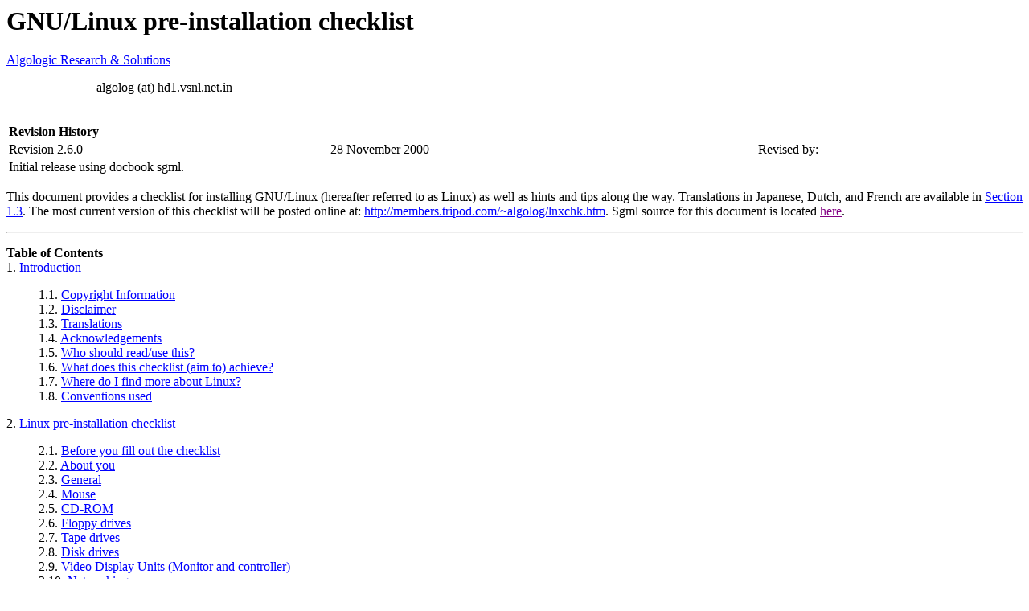

--- FILE ---
content_type: text/html; charset=utf-8
request_url: https://tldp.org/HOWTO/Pre-Installation-Checklist/index.html
body_size: 1484
content:
<HTML
><HEAD
><TITLE
>GNU/Linux pre-installation checklist</TITLE
><META
NAME="GENERATOR"
CONTENT="Modular DocBook HTML Stylesheet Version 1.57"><LINK
REL="NEXT"
TITLE="Introduction"
HREF="introduction.html"></HEAD
><BODY
CLASS="ARTICLE"
BGCOLOR="#FFFFFF"
TEXT="#000000"
LINK="#0000FF"
VLINK="#840084"
ALINK="#0000FF"
><DIV
CLASS="ARTICLE"
><DIV
CLASS="TITLEPAGE"
><H1
CLASS="TITLE"
><A
NAME="AEN2"
>GNU/Linux pre-installation checklist</A
></H1
><H3
CLASS="AUTHOR"
><A
NAME="AEN4"
> </A
></H3
><DIV
CLASS="AFFILIATION"
><SPAN
CLASS="ORGNAME"
>                                <A
HREF="http://members.tripod.com/~algolog/index.htm"
TARGET="_top"
>Algologic Research &#38; Solutions</A
>
                                <BR></SPAN
><DIV
CLASS="ADDRESS"
><P
CLASS="ADDRESS"
>&nbsp;&nbsp;&nbsp;&nbsp;&nbsp;&nbsp;&nbsp;&nbsp;&nbsp;&nbsp;&nbsp;		&nbsp;&nbsp;&nbsp;&nbsp;&nbsp;&nbsp;&nbsp;&nbsp;&nbsp;&nbsp;&nbsp;&nbsp;&nbsp;&nbsp;&nbsp;&nbsp;algolog (at) hd1.vsnl.net.in<br>
&nbsp;&nbsp;&nbsp;&nbsp;&nbsp;&nbsp;&nbsp;&nbsp;		&nbsp;&nbsp;&nbsp;&nbsp;&nbsp;&nbsp;&nbsp;&nbsp;</P
></DIV
></DIV
><DIV
CLASS="REVHISTORY"
><TABLE
WIDTH="100%"
BORDER="0"
><TR
><TH
ALIGN="LEFT"
VALIGN="TOP"
COLSPAN="3"
><B
>Revision History</B
></TH
></TR
><TR
><TD
ALIGN="LEFT"
>Revision 2.6.0</TD
><TD
ALIGN="LEFT"
>28 November 2000</TD
><TD
ALIGN="LEFT"
>Revised by: </TD
></TR
><TR
><TD
ALIGN="LEFT"
COLSPAN="3"
>Initial release using docbook sgml.</TD
></TR
></TABLE
></DIV
><DIV
><DIV
CLASS="ABSTRACT"
><A
NAME="AEN18"
></A
><P
></P
><P
>                This document provides a checklist for installing GNU/Linux (hereafter referred
                to as Linux) as well as hints and tips along the way.
                Translations in Japanese, Dutch, and French are available in <A
HREF="introduction.html#TRANSLATIONS"
>Section 1.3</A
>.
                The most current version of this checklist will be posted online at:
                <A
HREF="http://members.tripod.com/~algolog/lnxchk.htm"
TARGET="_top"
>                http://members.tripod.com/~algolog/lnxchk.htm</A
>.  Sgml source for this document
                is located <A
HREF=""
TARGET="_top"
>here</A
>. 
                </P
><P
></P
></DIV
></DIV
><HR></DIV
><DIV
CLASS="TOC"
><DL
><DT
><B
>Table of Contents</B
></DT
><DT
>1. <A
HREF="introduction.html"
>Introduction</A
></DT
><DD
><DL
><DT
>1.1. <A
HREF="introduction.html#COPYRIGHT"
>Copyright Information</A
></DT
><DT
>1.2. <A
HREF="introduction.html#DISCLAIMER"
>Disclaimer</A
></DT
><DT
>1.3. <A
HREF="introduction.html#TRANSLATIONS"
>Translations</A
></DT
><DT
>1.4. <A
HREF="introduction.html#ACKNOWLEDGEMENTS"
>Acknowledgements</A
></DT
><DT
>1.5. <A
HREF="introduction.html#AUDIENCE"
>Who should read/use this?</A
></DT
><DT
>1.6. <A
HREF="introduction.html#GOALS"
>What does this checklist (aim to) achieve?</A
></DT
><DT
>1.7. <A
HREF="introduction.html#MOREINFO"
>Where do I find more about Linux?</A
></DT
><DT
>1.8. <A
HREF="introduction.html#CONVENTIONS"
>Conventions used</A
></DT
></DL
></DD
><DT
>2. <A
HREF="checklist.html"
>Linux pre-installation checklist</A
></DT
><DD
><DL
><DT
>2.1. <A
HREF="checklist.html#PRE-PRECHECKLIST"
>Before you fill out the checklist</A
></DT
><DT
>2.2. <A
HREF="checklist.html#ABOUTYOU"
>About you</A
></DT
><DT
>2.3. <A
HREF="checklist.html#GENERAL"
>General</A
></DT
><DT
>2.4. <A
HREF="checklist.html#MOUSE"
>Mouse</A
></DT
><DT
>2.5. <A
HREF="checklist.html#CDROM"
>CD-ROM</A
></DT
><DT
>2.6. <A
HREF="checklist.html#FLOPPY"
>Floppy drives</A
></DT
><DT
>2.7. <A
HREF="checklist.html#TAPE"
>Tape drives</A
></DT
><DT
>2.8. <A
HREF="checklist.html#DISK"
>Disk drives</A
></DT
><DT
>2.9. <A
HREF="checklist.html#VIDEO"
>Video Display Units (Monitor and controller)</A
></DT
><DT
>2.10. <A
HREF="checklist.html#NETWORK"
>Networking</A
></DT
><DT
>2.11. <A
HREF="checklist.html#PRINTER"
>Printers</A
></DT
><DT
>2.12. <A
HREF="checklist.html#LAPTOP"
>Laptops</A
></DT
><DT
>2.13. <A
HREF="checklist.html#MISC"
>Miscellaneous</A
></DT
><DT
>2.14. <A
HREF="checklist.html#FEEDBACK"
>Feedback</A
></DT
></DL
></DD
><DT
>3. <A
HREF="install.html"
>What next...?</A
></DT
></DL
></DIV
></DIV
><DIV
CLASS="NAVFOOTER"
><HR
ALIGN="LEFT"
WIDTH="100%"><TABLE
WIDTH="100%"
BORDER="0"
CELLPADDING="0"
CELLSPACING="0"
><TR
><TD
WIDTH="33%"
ALIGN="left"
VALIGN="top"
>&nbsp;</TD
><TD
WIDTH="34%"
ALIGN="center"
VALIGN="top"
>&nbsp;</TD
><TD
WIDTH="33%"
ALIGN="right"
VALIGN="top"
><A
HREF="introduction.html"
>Next</A
></TD
></TR
><TR
><TD
WIDTH="33%"
ALIGN="left"
VALIGN="top"
>&nbsp;</TD
><TD
WIDTH="34%"
ALIGN="center"
VALIGN="top"
>&nbsp;</TD
><TD
WIDTH="33%"
ALIGN="right"
VALIGN="top"
>Introduction</TD
></TR
></TABLE
></DIV
></BODY
></HTML
>